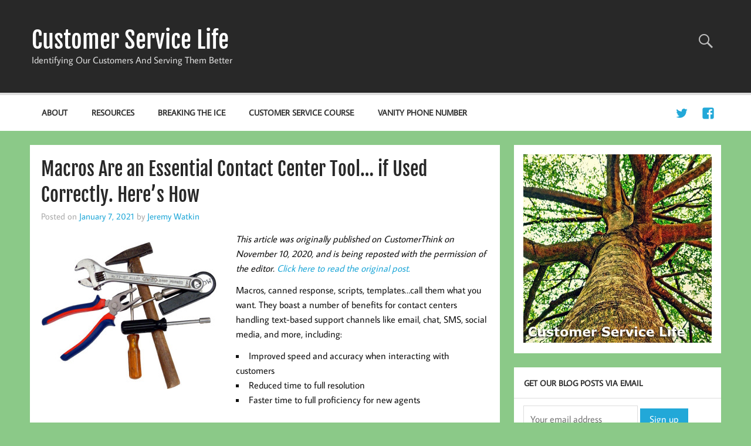

--- FILE ---
content_type: text/html; charset=UTF-8
request_url: https://customerservicelife.com/macros-are-an-essential-contact-center-tool-if-used-correctly-heres-how/
body_size: 19515
content:
<!DOCTYPE html><!-- HTML 5 -->
<html lang="en-US">

<head>
<meta charset="UTF-8" />
<meta name="viewport" content="width=device-width, initial-scale=1">
<link rel="profile" href="http://gmpg.org/xfn/11" />
<link rel="pingback" href="https://customerservicelife.com/xmlrpc.php" />

<meta name='robots' content='index, follow, max-image-preview:large, max-snippet:-1, max-video-preview:-1' />

	<!-- This site is optimized with the Yoast SEO plugin v26.5 - https://yoast.com/wordpress/plugins/seo/ -->
	<title>Macros Are an Essential Contact Center Tool… if Used Correctly. Here’s How - Customer Service Life</title>
	<link rel="canonical" href="https://customerservicelife.com/macros-are-an-essential-contact-center-tool-if-used-correctly-heres-how/" />
	<meta property="og:locale" content="en_US" />
	<meta property="og:type" content="article" />
	<meta property="og:title" content="Macros Are an Essential Contact Center Tool… if Used Correctly. Here’s How - Customer Service Life" />
	<meta property="og:description" content="This article was originally published on CustomerThink on November 10, 2020, and is being reposted with the permission of the editor. Click here to read [...]" />
	<meta property="og:url" content="https://customerservicelife.com/macros-are-an-essential-contact-center-tool-if-used-correctly-heres-how/" />
	<meta property="og:site_name" content="Customer Service Life" />
	<meta property="article:published_time" content="2021-01-08T05:06:29+00:00" />
	<meta property="og:image" content="https://customerservicelife.com/wp-content/uploads/2015/07/tools.jpg" />
	<meta property="og:image:width" content="580" />
	<meta property="og:image:height" content="487" />
	<meta property="og:image:type" content="image/jpeg" />
	<meta name="author" content="Jeremy Watkin" />
	<meta name="twitter:card" content="summary_large_image" />
	<meta name="twitter:creator" content="@jtwatkin" />
	<meta name="twitter:site" content="@jtwatkin" />
	<meta name="twitter:label1" content="Written by" />
	<meta name="twitter:data1" content="Jeremy Watkin" />
	<meta name="twitter:label2" content="Est. reading time" />
	<meta name="twitter:data2" content="7 minutes" />
	<script type="application/ld+json" class="yoast-schema-graph">{"@context":"https://schema.org","@graph":[{"@type":"Article","@id":"https://customerservicelife.com/macros-are-an-essential-contact-center-tool-if-used-correctly-heres-how/#article","isPartOf":{"@id":"https://customerservicelife.com/macros-are-an-essential-contact-center-tool-if-used-correctly-heres-how/"},"author":{"name":"Jeremy Watkin","@id":"https://customerservicelife.com/#/schema/person/e2a05c88cd731d8b3558547ac081f844"},"headline":"Macros Are an Essential Contact Center Tool… if Used Correctly. Here’s How","datePublished":"2021-01-08T05:06:29+00:00","mainEntityOfPage":{"@id":"https://customerservicelife.com/macros-are-an-essential-contact-center-tool-if-used-correctly-heres-how/"},"wordCount":1401,"commentCount":0,"publisher":{"@id":"https://customerservicelife.com/#/schema/person/e2a05c88cd731d8b3558547ac081f844"},"image":{"@id":"https://customerservicelife.com/macros-are-an-essential-contact-center-tool-if-used-correctly-heres-how/#primaryimage"},"thumbnailUrl":"https://customerservicelife.com/wp-content/uploads/2015/07/tools.jpg","articleSection":["Contact Center","Customer Service","Jeremy"],"inLanguage":"en-US","potentialAction":[{"@type":"CommentAction","name":"Comment","target":["https://customerservicelife.com/macros-are-an-essential-contact-center-tool-if-used-correctly-heres-how/#respond"]}]},{"@type":"WebPage","@id":"https://customerservicelife.com/macros-are-an-essential-contact-center-tool-if-used-correctly-heres-how/","url":"https://customerservicelife.com/macros-are-an-essential-contact-center-tool-if-used-correctly-heres-how/","name":"Macros Are an Essential Contact Center Tool… if Used Correctly. Here’s How - Customer Service Life","isPartOf":{"@id":"https://customerservicelife.com/#website"},"primaryImageOfPage":{"@id":"https://customerservicelife.com/macros-are-an-essential-contact-center-tool-if-used-correctly-heres-how/#primaryimage"},"image":{"@id":"https://customerservicelife.com/macros-are-an-essential-contact-center-tool-if-used-correctly-heres-how/#primaryimage"},"thumbnailUrl":"https://customerservicelife.com/wp-content/uploads/2015/07/tools.jpg","datePublished":"2021-01-08T05:06:29+00:00","breadcrumb":{"@id":"https://customerservicelife.com/macros-are-an-essential-contact-center-tool-if-used-correctly-heres-how/#breadcrumb"},"inLanguage":"en-US","potentialAction":[{"@type":"ReadAction","target":["https://customerservicelife.com/macros-are-an-essential-contact-center-tool-if-used-correctly-heres-how/"]}]},{"@type":"ImageObject","inLanguage":"en-US","@id":"https://customerservicelife.com/macros-are-an-essential-contact-center-tool-if-used-correctly-heres-how/#primaryimage","url":"https://customerservicelife.com/wp-content/uploads/2015/07/tools.jpg","contentUrl":"https://customerservicelife.com/wp-content/uploads/2015/07/tools.jpg","width":580,"height":487},{"@type":"BreadcrumbList","@id":"https://customerservicelife.com/macros-are-an-essential-contact-center-tool-if-used-correctly-heres-how/#breadcrumb","itemListElement":[{"@type":"ListItem","position":1,"name":"Home","item":"https://customerservicelife.com/"},{"@type":"ListItem","position":2,"name":"Macros Are an Essential Contact Center Tool… if Used Correctly. Here’s How"}]},{"@type":"WebSite","@id":"https://customerservicelife.com/#website","url":"https://customerservicelife.com/","name":"Customer Service Life","description":"Identifying Our Customers And Serving Them Better","publisher":{"@id":"https://customerservicelife.com/#/schema/person/e2a05c88cd731d8b3558547ac081f844"},"potentialAction":[{"@type":"SearchAction","target":{"@type":"EntryPoint","urlTemplate":"https://customerservicelife.com/?s={search_term_string}"},"query-input":{"@type":"PropertyValueSpecification","valueRequired":true,"valueName":"search_term_string"}}],"inLanguage":"en-US"},{"@type":["Person","Organization"],"@id":"https://customerservicelife.com/#/schema/person/e2a05c88cd731d8b3558547ac081f844","name":"Jeremy Watkin","image":{"@type":"ImageObject","inLanguage":"en-US","@id":"https://customerservicelife.com/#/schema/person/image/","url":"https://secure.gravatar.com/avatar/c8d796145f479c9acadabcdc17a805994394a195ee7d695d660c784b3d22a62e?s=96&d=mm&r=g","contentUrl":"https://secure.gravatar.com/avatar/c8d796145f479c9acadabcdc17a805994394a195ee7d695d660c784b3d22a62e?s=96&d=mm&r=g","caption":"Jeremy Watkin"},"logo":{"@id":"https://customerservicelife.com/#/schema/person/image/"},"description":"Jeremy Watkin is Director of Customer Experience and Support at NumberBarn. He has more than 19 years of experience as a customer service and contact center professional leading high-performing teams in the contact center. Jeremy has been recognized numerous times as a thought leader for his writing and speaking on a variety of topics including quality management, outsourcing, customer experience, contact center technology, product marketing, social media, and more. When not working you can typically find him spending quality time with his wife Alicia and their three boys, running with his dog, or dreaming of native trout rising for a size 16 elk hair caddis. Be sure to connect with him on Twitter and LinkedIn.","sameAs":["in/jtwatkin","https://x.com/jtwatkin"],"url":"https://customerservicelife.com/author/admin/"}]}</script>
	<!-- / Yoast SEO plugin. -->


<link rel='dns-prefetch' href='//static.addtoany.com' />
<link rel="alternate" type="application/rss+xml" title="Customer Service Life &raquo; Feed" href="https://customerservicelife.com/feed/" />
<link rel="alternate" type="application/rss+xml" title="Customer Service Life &raquo; Comments Feed" href="https://customerservicelife.com/comments/feed/" />
<link rel="alternate" type="application/rss+xml" title="Customer Service Life &raquo; Macros Are an Essential Contact Center Tool… if Used Correctly. Here’s How Comments Feed" href="https://customerservicelife.com/macros-are-an-essential-contact-center-tool-if-used-correctly-heres-how/feed/" />
<link rel="alternate" title="oEmbed (JSON)" type="application/json+oembed" href="https://customerservicelife.com/wp-json/oembed/1.0/embed?url=https%3A%2F%2Fcustomerservicelife.com%2Fmacros-are-an-essential-contact-center-tool-if-used-correctly-heres-how%2F" />
<link rel="alternate" title="oEmbed (XML)" type="text/xml+oembed" href="https://customerservicelife.com/wp-json/oembed/1.0/embed?url=https%3A%2F%2Fcustomerservicelife.com%2Fmacros-are-an-essential-contact-center-tool-if-used-correctly-heres-how%2F&#038;format=xml" />
<style id='wp-img-auto-sizes-contain-inline-css' type='text/css'>
img:is([sizes=auto i],[sizes^="auto," i]){contain-intrinsic-size:3000px 1500px}
/*# sourceURL=wp-img-auto-sizes-contain-inline-css */
</style>
<link rel='stylesheet' id='frontend.popup-css' href='https://customerservicelife.com/wp-content/plugins/popup-by-supsystic/modules/popup/css/frontend.popup.css?ver=1.10.35' type='text/css' media='all' />
<link rel='stylesheet' id='momentous-custom-fonts-css' href='https://customerservicelife.com/wp-content/themes/momentous-lite/css/custom-fonts.css?ver=20180413' type='text/css' media='all' />
<style id='wp-emoji-styles-inline-css' type='text/css'>

	img.wp-smiley, img.emoji {
		display: inline !important;
		border: none !important;
		box-shadow: none !important;
		height: 1em !important;
		width: 1em !important;
		margin: 0 0.07em !important;
		vertical-align: -0.1em !important;
		background: none !important;
		padding: 0 !important;
	}
/*# sourceURL=wp-emoji-styles-inline-css */
</style>
<style id='wp-block-library-inline-css' type='text/css'>
:root{--wp-block-synced-color:#7a00df;--wp-block-synced-color--rgb:122,0,223;--wp-bound-block-color:var(--wp-block-synced-color);--wp-editor-canvas-background:#ddd;--wp-admin-theme-color:#007cba;--wp-admin-theme-color--rgb:0,124,186;--wp-admin-theme-color-darker-10:#006ba1;--wp-admin-theme-color-darker-10--rgb:0,107,160.5;--wp-admin-theme-color-darker-20:#005a87;--wp-admin-theme-color-darker-20--rgb:0,90,135;--wp-admin-border-width-focus:2px}@media (min-resolution:192dpi){:root{--wp-admin-border-width-focus:1.5px}}.wp-element-button{cursor:pointer}:root .has-very-light-gray-background-color{background-color:#eee}:root .has-very-dark-gray-background-color{background-color:#313131}:root .has-very-light-gray-color{color:#eee}:root .has-very-dark-gray-color{color:#313131}:root .has-vivid-green-cyan-to-vivid-cyan-blue-gradient-background{background:linear-gradient(135deg,#00d084,#0693e3)}:root .has-purple-crush-gradient-background{background:linear-gradient(135deg,#34e2e4,#4721fb 50%,#ab1dfe)}:root .has-hazy-dawn-gradient-background{background:linear-gradient(135deg,#faaca8,#dad0ec)}:root .has-subdued-olive-gradient-background{background:linear-gradient(135deg,#fafae1,#67a671)}:root .has-atomic-cream-gradient-background{background:linear-gradient(135deg,#fdd79a,#004a59)}:root .has-nightshade-gradient-background{background:linear-gradient(135deg,#330968,#31cdcf)}:root .has-midnight-gradient-background{background:linear-gradient(135deg,#020381,#2874fc)}:root{--wp--preset--font-size--normal:16px;--wp--preset--font-size--huge:42px}.has-regular-font-size{font-size:1em}.has-larger-font-size{font-size:2.625em}.has-normal-font-size{font-size:var(--wp--preset--font-size--normal)}.has-huge-font-size{font-size:var(--wp--preset--font-size--huge)}.has-text-align-center{text-align:center}.has-text-align-left{text-align:left}.has-text-align-right{text-align:right}.has-fit-text{white-space:nowrap!important}#end-resizable-editor-section{display:none}.aligncenter{clear:both}.items-justified-left{justify-content:flex-start}.items-justified-center{justify-content:center}.items-justified-right{justify-content:flex-end}.items-justified-space-between{justify-content:space-between}.screen-reader-text{border:0;clip-path:inset(50%);height:1px;margin:-1px;overflow:hidden;padding:0;position:absolute;width:1px;word-wrap:normal!important}.screen-reader-text:focus{background-color:#ddd;clip-path:none;color:#444;display:block;font-size:1em;height:auto;left:5px;line-height:normal;padding:15px 23px 14px;text-decoration:none;top:5px;width:auto;z-index:100000}html :where(.has-border-color){border-style:solid}html :where([style*=border-top-color]){border-top-style:solid}html :where([style*=border-right-color]){border-right-style:solid}html :where([style*=border-bottom-color]){border-bottom-style:solid}html :where([style*=border-left-color]){border-left-style:solid}html :where([style*=border-width]){border-style:solid}html :where([style*=border-top-width]){border-top-style:solid}html :where([style*=border-right-width]){border-right-style:solid}html :where([style*=border-bottom-width]){border-bottom-style:solid}html :where([style*=border-left-width]){border-left-style:solid}html :where(img[class*=wp-image-]){height:auto;max-width:100%}:where(figure){margin:0 0 1em}html :where(.is-position-sticky){--wp-admin--admin-bar--position-offset:var(--wp-admin--admin-bar--height,0px)}@media screen and (max-width:600px){html :where(.is-position-sticky){--wp-admin--admin-bar--position-offset:0px}}

/*# sourceURL=wp-block-library-inline-css */
</style><style id='global-styles-inline-css' type='text/css'>
:root{--wp--preset--aspect-ratio--square: 1;--wp--preset--aspect-ratio--4-3: 4/3;--wp--preset--aspect-ratio--3-4: 3/4;--wp--preset--aspect-ratio--3-2: 3/2;--wp--preset--aspect-ratio--2-3: 2/3;--wp--preset--aspect-ratio--16-9: 16/9;--wp--preset--aspect-ratio--9-16: 9/16;--wp--preset--color--black: #353535;--wp--preset--color--cyan-bluish-gray: #abb8c3;--wp--preset--color--white: #ffffff;--wp--preset--color--pale-pink: #f78da7;--wp--preset--color--vivid-red: #cf2e2e;--wp--preset--color--luminous-vivid-orange: #ff6900;--wp--preset--color--luminous-vivid-amber: #fcb900;--wp--preset--color--light-green-cyan: #7bdcb5;--wp--preset--color--vivid-green-cyan: #00d084;--wp--preset--color--pale-cyan-blue: #8ed1fc;--wp--preset--color--vivid-cyan-blue: #0693e3;--wp--preset--color--vivid-purple: #9b51e0;--wp--preset--color--primary: #22a8d8;--wp--preset--color--light-gray: #f0f0f0;--wp--preset--color--dark-gray: #777777;--wp--preset--gradient--vivid-cyan-blue-to-vivid-purple: linear-gradient(135deg,rgb(6,147,227) 0%,rgb(155,81,224) 100%);--wp--preset--gradient--light-green-cyan-to-vivid-green-cyan: linear-gradient(135deg,rgb(122,220,180) 0%,rgb(0,208,130) 100%);--wp--preset--gradient--luminous-vivid-amber-to-luminous-vivid-orange: linear-gradient(135deg,rgb(252,185,0) 0%,rgb(255,105,0) 100%);--wp--preset--gradient--luminous-vivid-orange-to-vivid-red: linear-gradient(135deg,rgb(255,105,0) 0%,rgb(207,46,46) 100%);--wp--preset--gradient--very-light-gray-to-cyan-bluish-gray: linear-gradient(135deg,rgb(238,238,238) 0%,rgb(169,184,195) 100%);--wp--preset--gradient--cool-to-warm-spectrum: linear-gradient(135deg,rgb(74,234,220) 0%,rgb(151,120,209) 20%,rgb(207,42,186) 40%,rgb(238,44,130) 60%,rgb(251,105,98) 80%,rgb(254,248,76) 100%);--wp--preset--gradient--blush-light-purple: linear-gradient(135deg,rgb(255,206,236) 0%,rgb(152,150,240) 100%);--wp--preset--gradient--blush-bordeaux: linear-gradient(135deg,rgb(254,205,165) 0%,rgb(254,45,45) 50%,rgb(107,0,62) 100%);--wp--preset--gradient--luminous-dusk: linear-gradient(135deg,rgb(255,203,112) 0%,rgb(199,81,192) 50%,rgb(65,88,208) 100%);--wp--preset--gradient--pale-ocean: linear-gradient(135deg,rgb(255,245,203) 0%,rgb(182,227,212) 50%,rgb(51,167,181) 100%);--wp--preset--gradient--electric-grass: linear-gradient(135deg,rgb(202,248,128) 0%,rgb(113,206,126) 100%);--wp--preset--gradient--midnight: linear-gradient(135deg,rgb(2,3,129) 0%,rgb(40,116,252) 100%);--wp--preset--font-size--small: 13px;--wp--preset--font-size--medium: 20px;--wp--preset--font-size--large: 36px;--wp--preset--font-size--x-large: 42px;--wp--preset--spacing--20: 0.44rem;--wp--preset--spacing--30: 0.67rem;--wp--preset--spacing--40: 1rem;--wp--preset--spacing--50: 1.5rem;--wp--preset--spacing--60: 2.25rem;--wp--preset--spacing--70: 3.38rem;--wp--preset--spacing--80: 5.06rem;--wp--preset--shadow--natural: 6px 6px 9px rgba(0, 0, 0, 0.2);--wp--preset--shadow--deep: 12px 12px 50px rgba(0, 0, 0, 0.4);--wp--preset--shadow--sharp: 6px 6px 0px rgba(0, 0, 0, 0.2);--wp--preset--shadow--outlined: 6px 6px 0px -3px rgb(255, 255, 255), 6px 6px rgb(0, 0, 0);--wp--preset--shadow--crisp: 6px 6px 0px rgb(0, 0, 0);}:where(.is-layout-flex){gap: 0.5em;}:where(.is-layout-grid){gap: 0.5em;}body .is-layout-flex{display: flex;}.is-layout-flex{flex-wrap: wrap;align-items: center;}.is-layout-flex > :is(*, div){margin: 0;}body .is-layout-grid{display: grid;}.is-layout-grid > :is(*, div){margin: 0;}:where(.wp-block-columns.is-layout-flex){gap: 2em;}:where(.wp-block-columns.is-layout-grid){gap: 2em;}:where(.wp-block-post-template.is-layout-flex){gap: 1.25em;}:where(.wp-block-post-template.is-layout-grid){gap: 1.25em;}.has-black-color{color: var(--wp--preset--color--black) !important;}.has-cyan-bluish-gray-color{color: var(--wp--preset--color--cyan-bluish-gray) !important;}.has-white-color{color: var(--wp--preset--color--white) !important;}.has-pale-pink-color{color: var(--wp--preset--color--pale-pink) !important;}.has-vivid-red-color{color: var(--wp--preset--color--vivid-red) !important;}.has-luminous-vivid-orange-color{color: var(--wp--preset--color--luminous-vivid-orange) !important;}.has-luminous-vivid-amber-color{color: var(--wp--preset--color--luminous-vivid-amber) !important;}.has-light-green-cyan-color{color: var(--wp--preset--color--light-green-cyan) !important;}.has-vivid-green-cyan-color{color: var(--wp--preset--color--vivid-green-cyan) !important;}.has-pale-cyan-blue-color{color: var(--wp--preset--color--pale-cyan-blue) !important;}.has-vivid-cyan-blue-color{color: var(--wp--preset--color--vivid-cyan-blue) !important;}.has-vivid-purple-color{color: var(--wp--preset--color--vivid-purple) !important;}.has-black-background-color{background-color: var(--wp--preset--color--black) !important;}.has-cyan-bluish-gray-background-color{background-color: var(--wp--preset--color--cyan-bluish-gray) !important;}.has-white-background-color{background-color: var(--wp--preset--color--white) !important;}.has-pale-pink-background-color{background-color: var(--wp--preset--color--pale-pink) !important;}.has-vivid-red-background-color{background-color: var(--wp--preset--color--vivid-red) !important;}.has-luminous-vivid-orange-background-color{background-color: var(--wp--preset--color--luminous-vivid-orange) !important;}.has-luminous-vivid-amber-background-color{background-color: var(--wp--preset--color--luminous-vivid-amber) !important;}.has-light-green-cyan-background-color{background-color: var(--wp--preset--color--light-green-cyan) !important;}.has-vivid-green-cyan-background-color{background-color: var(--wp--preset--color--vivid-green-cyan) !important;}.has-pale-cyan-blue-background-color{background-color: var(--wp--preset--color--pale-cyan-blue) !important;}.has-vivid-cyan-blue-background-color{background-color: var(--wp--preset--color--vivid-cyan-blue) !important;}.has-vivid-purple-background-color{background-color: var(--wp--preset--color--vivid-purple) !important;}.has-black-border-color{border-color: var(--wp--preset--color--black) !important;}.has-cyan-bluish-gray-border-color{border-color: var(--wp--preset--color--cyan-bluish-gray) !important;}.has-white-border-color{border-color: var(--wp--preset--color--white) !important;}.has-pale-pink-border-color{border-color: var(--wp--preset--color--pale-pink) !important;}.has-vivid-red-border-color{border-color: var(--wp--preset--color--vivid-red) !important;}.has-luminous-vivid-orange-border-color{border-color: var(--wp--preset--color--luminous-vivid-orange) !important;}.has-luminous-vivid-amber-border-color{border-color: var(--wp--preset--color--luminous-vivid-amber) !important;}.has-light-green-cyan-border-color{border-color: var(--wp--preset--color--light-green-cyan) !important;}.has-vivid-green-cyan-border-color{border-color: var(--wp--preset--color--vivid-green-cyan) !important;}.has-pale-cyan-blue-border-color{border-color: var(--wp--preset--color--pale-cyan-blue) !important;}.has-vivid-cyan-blue-border-color{border-color: var(--wp--preset--color--vivid-cyan-blue) !important;}.has-vivid-purple-border-color{border-color: var(--wp--preset--color--vivid-purple) !important;}.has-vivid-cyan-blue-to-vivid-purple-gradient-background{background: var(--wp--preset--gradient--vivid-cyan-blue-to-vivid-purple) !important;}.has-light-green-cyan-to-vivid-green-cyan-gradient-background{background: var(--wp--preset--gradient--light-green-cyan-to-vivid-green-cyan) !important;}.has-luminous-vivid-amber-to-luminous-vivid-orange-gradient-background{background: var(--wp--preset--gradient--luminous-vivid-amber-to-luminous-vivid-orange) !important;}.has-luminous-vivid-orange-to-vivid-red-gradient-background{background: var(--wp--preset--gradient--luminous-vivid-orange-to-vivid-red) !important;}.has-very-light-gray-to-cyan-bluish-gray-gradient-background{background: var(--wp--preset--gradient--very-light-gray-to-cyan-bluish-gray) !important;}.has-cool-to-warm-spectrum-gradient-background{background: var(--wp--preset--gradient--cool-to-warm-spectrum) !important;}.has-blush-light-purple-gradient-background{background: var(--wp--preset--gradient--blush-light-purple) !important;}.has-blush-bordeaux-gradient-background{background: var(--wp--preset--gradient--blush-bordeaux) !important;}.has-luminous-dusk-gradient-background{background: var(--wp--preset--gradient--luminous-dusk) !important;}.has-pale-ocean-gradient-background{background: var(--wp--preset--gradient--pale-ocean) !important;}.has-electric-grass-gradient-background{background: var(--wp--preset--gradient--electric-grass) !important;}.has-midnight-gradient-background{background: var(--wp--preset--gradient--midnight) !important;}.has-small-font-size{font-size: var(--wp--preset--font-size--small) !important;}.has-medium-font-size{font-size: var(--wp--preset--font-size--medium) !important;}.has-large-font-size{font-size: var(--wp--preset--font-size--large) !important;}.has-x-large-font-size{font-size: var(--wp--preset--font-size--x-large) !important;}
/*# sourceURL=global-styles-inline-css */
</style>

<style id='classic-theme-styles-inline-css' type='text/css'>
/*! This file is auto-generated */
.wp-block-button__link{color:#fff;background-color:#32373c;border-radius:9999px;box-shadow:none;text-decoration:none;padding:calc(.667em + 2px) calc(1.333em + 2px);font-size:1.125em}.wp-block-file__button{background:#32373c;color:#fff;text-decoration:none}
/*# sourceURL=/wp-includes/css/classic-themes.min.css */
</style>
<link rel='stylesheet' id='mpp_gutenberg-css' href='https://customerservicelife.com/wp-content/plugins/metronet-profile-picture/dist/blocks.style.build.css?ver=2.6.3' type='text/css' media='all' />
<link rel='stylesheet' id='st-widget-css' href='https://customerservicelife.com/wp-content/plugins/share-this/css/style.css?ver=6.9' type='text/css' media='all' />
<link rel='stylesheet' id='momentous-lite-stylesheet-css' href='https://customerservicelife.com/wp-content/themes/momentous-lite/style.css?ver=1.4.5' type='text/css' media='all' />
<link rel='stylesheet' id='genericons-css' href='https://customerservicelife.com/wp-content/themes/momentous-lite/css/genericons/genericons.css?ver=3.4.1' type='text/css' media='all' />
<link rel='stylesheet' id='themezee-related-posts-css' href='https://customerservicelife.com/wp-content/themes/momentous-lite/css/themezee-related-posts.css?ver=20160421' type='text/css' media='all' />
<link rel='stylesheet' id='tablepress-default-css' href='https://customerservicelife.com/wp-content/plugins/tablepress/css/build/default.css?ver=3.2.5' type='text/css' media='all' />
<link rel='stylesheet' id='addtoany-css' href='https://customerservicelife.com/wp-content/plugins/add-to-any/addtoany.min.css?ver=1.16' type='text/css' media='all' />
<link rel='stylesheet' id='author-bio-box-styles-css' href='https://customerservicelife.com/wp-content/plugins/author-bio-box/assets/css/author-bio-box.css?ver=3.4.1' type='text/css' media='all' />
<script type="text/javascript" src="https://customerservicelife.com/wp-includes/js/jquery/jquery.min.js?ver=3.7.1" id="jquery-core-js"></script>
<script type="text/javascript" src="https://customerservicelife.com/wp-includes/js/jquery/jquery-migrate.min.js?ver=3.4.1" id="jquery-migrate-js"></script>
<script type="text/javascript" src="https://customerservicelife.com/wp-content/plugins/popup-by-supsystic/js/common.min.js?ver=1.10.35" id="commonPps-js"></script>
<script type="text/javascript" id="corePps-js-extra">
/* <![CDATA[ */
var PPS_DATA = {"siteUrl":"https://customerservicelife.com/","imgPath":"https://customerservicelife.com/wp-content/plugins/popup-by-supsystic/img/","cssPath":"https://customerservicelife.com/wp-content/plugins/popup-by-supsystic/css/","loader":"https://customerservicelife.com/wp-content/plugins/popup-by-supsystic/img/loading.gif","close":"https://customerservicelife.com/wp-content/plugins/popup-by-supsystic/img/cross.gif","ajaxurl":"https://customerservicelife.com/wp-admin/admin-ajax.php","options":{"add_love_link":"0","disable_autosave":"0"},"PPS_CODE":"pps","jsPath":"https://customerservicelife.com/wp-content/plugins/popup-by-supsystic/js/"};
//# sourceURL=corePps-js-extra
/* ]]> */
</script>
<script type="text/javascript" src="https://customerservicelife.com/wp-content/plugins/popup-by-supsystic/js/core.min.js?ver=1.10.35" id="corePps-js"></script>
<script type="text/javascript" id="frontend.popup-js-extra">
/* <![CDATA[ */
var ppsPopups = [{"id":"100","label":"MailingList","active":"1","original_id":"9","params":{"main":{"show_on":"page_load","show_on_page_load_enb_delay":"1","show_on_page_load_delay":"15","enb_page_load_global_delay":"1","show_on_click_on_el_delay":"0","show_on_scroll_window_delay":"0","show_on_scroll_window_perc_scroll":"0","show_on_link_follow_delay":"0","close_on":"overlay_click","show_pages":"all","show_time_from":"12:00am","show_time_to":"12:00am","show_date_from":"","show_date_to":"","show_to":"first_time_visit","show_to_first_time_visit_days":"30","show_to_until_make_action_days":"30","count_times_num":"1","count_times_mes":"day","hide_for_devices_show":"0","hide_for_post_types_show":"0","hide_for_ips_show":"0","hide_for_ips":"","hide_for_countries_show":"0","hide_for_languages_show":"0","hide_search_engines_show":"0","hide_preg_url_show":"0","hide_preg_url":"","hide_for_user_roles_show":"0"},"tpl":{"width":"400","width_measure":"px","bg_overlay_opacity":"0.5","bg_overlay_type":"color","bg_overlay_color":"#000","bg_overlay_img":"","bg_overlay_img_pos":"stretch","bg_type_0":"color","bg_img_0":"","bg_color_0":"#000000","bg_type_1":"color","bg_img_1":"","bg_color_1":"#8bc988","font_label":"default","label_font_color":"#ffffff","font_txt_0":"default","text_font_color_0":"#f9e6ce","font_footer":"default","footer_font_color":"#585858","responsive_mode":"def","reidrect_on_close":"","close_btn":"while_close","bullets":"circle_big_new","layered_pos":"","enb_label":"1","label":"SIGN UP\u003Cbr\u003E for our Newsletter!","foot_note":"We respect your privacy. Your information will not be shared with any third party and you can unsubscribe at any time ","enb_sm_facebook":"1","enb_sm_googleplus":"1","enb_sm_twitter":"1","sm_design":"boxy","anim_key":"none","anim_duration":1000,"enb_subscribe":"1","sub_dest":"mailchimp","sub_wp_create_user_role":"subscriber","sub_mailchimp_groups_full":"","sub_fields":{"name":{"name":"name","html":"text","label":"Name","value":"","custom":"0","mandatory":"0","set_preset":""},"email":{"name":"email","html":"text","label":"E-Mail","value":"","custom":"0","mandatory":"1","set_preset":"","enb":"1"}},"blacklist":"","blacklist_error":"Your email is in blacklist","sub_txt_confirm_sent":"A confirmation link was sent to your email address. Check your email!","sub_txt_success":"Thank you for subscribing!","sub_txt_invalid_email":"Empty or invalid email","sub_txt_exists_email":"Empty or invalid email","sub_redirect_url":"","sub_txt_confirm_mail_subject":"Confirm subscription on [sitename]","sub_txt_confirm_mail_from":"jeremywatkin@gmail.com","sub_txt_confirm_mail_message":"You subscribed on site \u003Ca href=\"[siteurl]\"\u003E[sitename]\u003C/a\u003E. Follow \u003Ca href=\"[confirm_link]\"\u003Ethis link\u003C/a\u003E to complete your subscription. If you did not subscribe here - just ignore this message.","sub_txt_subscriber_mail_subject":"[sitename] Your username and password","sub_txt_subscriber_mail_from":"jeremywatkin@gmail.com","sub_txt_subscriber_mail_message":"Username: [user_login]\u003Cbr /\u003EPassword: [password]\u003Cbr /\u003E[login_url]","sub_redirect_email_exists":"","sub_btn_label":"SIGN UP","sub_new_email":"jeremywatkin@gmail.com","sub_new_subject":"New Subscriber on Customer Service Life","sub_new_message":"You have new subscriber on your site \u003Ca href=\"[siteurl]\"\u003E[sitename]\u003C/a\u003E, here us subscriber information:\u003Cbr /\u003E[subscriber_data]","stat_ga_code":"","txt_0":"\u003Ch4\u003ESign Up For Our Newsletter\u003C/h4\u003E","reg_fields":{"name":{"label":"Name","html":"text","enb":1,"name":"name"},"email":{"label":"E-Mail","html":"text","enb":true,"mandatory":true,"name":"email"}}},"opts_attrs":{"bg_number":"2","txt_block_number":"1"}},"img_preview":"sing-up.jpg","show_on":"1","show_to":"2","show_pages":"1","type_id":"1","views":"387266","unique_views":"387176","actions":"9339","date_created":"2015-01-10 18:59:43","sort_order":"0","show_in_admin_area":"0","img_preview_url":"https://customerservicelife.com/wp-content/plugins/popup-by-supsystic/assets/popup/img/preview/sing-up.jpg","view_id":"100_39798","type":"common","rendered_html":"\u003Cspan style=\"display: none;\" id=\"ppsPopupStylesHidden_100_39798\"\u003E#ppsPopupShell_100_39798 {\n\twidth: 400px;\n  \tpadding: 15px;\n  \tfont-family: 'arial', arial;\n\tfont-size: 13px;\n\tline-height: 21px;\n\tfont-weight: normal;\n\tcolor: #f9e6ce;\n}\n#ppsPopupShell_100_39798 .ppsInnerTblContent {\n\tdisplay: table;\n  \twidth: 100%;\n}\n#ppsPopupShell_100_39798 .ppsPopupInner {  \twidth: 100%;\n  \tbox-shadow: rgba(192,192,192,1) 0 4px 20px, 6px -6px 0px rgba(0, 0, 0, 0.1) inset;\n  \tborder-radius: 4px;  \tdisplay: table-cell;\tbackground: -moz-radial-gradient(center, ellipse cover,#323232 0%, #000000 100%); /* ff3.6+ */\n\tbackground: -webkit-gradient(radial, center center, 0px, center center, 100%, color-stop(0%,#323232), color-stop(100%, #000000)); /* safari4+,chrome */\n\tbackground:-webkit-radial-gradient(center, ellipse cover,#323232 0%, #000000 100%); /* safari5.1+,chrome10+ */\n\tbackground: -o-radial-gradient(center, ellipse cover,#323232 0%, #000000 100%); /* opera 11.10+ */\n\tbackground: -ms-radial-gradient(center, ellipse cover,#323232 0%, #000000 100%); /* ie10+ */\n\tbackground:radial-gradient(ellipse at center,#323232 0%, #000000 100%); /* w3c */\n\tfilter: progid:DXImageTransform.Microsoft.gradient( startColorstr='#323232', endColorstr='#000000',GradientType=1 ); /* ie6-9 */  \t\n}\n#ppsPopupShell_100_39798 .ppsPopupLabel {\n\tcolor: #FFF;\n\tfont-family: 'Amatic SC', arial;\n\tfont-size: 45px;\n\tletter-spacing: -1px;\n\tline-height: 40px;\n\tletter-spacing: -1px;\n\tfont-weight: bold;\n\tmargin-top: 15px;\n\tmargin-bottom: 16px;\n\tpadding-left: 20px;\n\t-moz-text-shadow: 0px 0px 1px #000;\n\t-webkit-text-shadow: 0px 0px 1px #000;\n}\n\n#ppsPopupShell_100_39798 .ppsSubscribeShell form {\n\tpadding: 10% 10% 5% 5%;\n\ttext-align:right;\n\tmargin-bottom: 20px;\n}\n#ppsPopupShell_100_39798 .ppsSubscribeShell input,\n#ppsPopupShell_100_39798 .ppsSubscribeShell .ppsSubSelect,\n#ppsPopupShell_100_39798 .ppsSubscribeShell textarea {\n\t/*width: 100%;*/\n  \tmargin-bottom: 10px;\n  \theight: 40px;\n  \tborder: 0px solid #d1b36d;\n\tborder-radius: 4px !important;\n}\n#ppsPopupShell_100_39798 .ppsSubscribeShell input[type=text],#ppsPopupShell_100_39798 .ppsSubscribeShell input[type=email],#ppsPopupShell_100_39798 .ppsSubscribeShell input[type=password],#ppsPopupShell_100_39798 .ppsSubscribeShell input[type=email],\n#ppsPopupShell_100_39798 .ppsSubscribeShell .ppsSubSelect,\n#ppsPopupShell_100_39798 .ppsSubscribeShell textarea {\n\tbox-shadow: 2px 2px 2px #dcdcdc inset;\n  \tpadding-left: 20px;\n  \tfont-size: 17px;\n\twidth:100%;\n  \tbackground-color: #fff;\n}\n#ppsPopupShell_100_39798 .ppsSubscribeShell .ppsSubSelect {\n\tdisplay: table;\n  \ttext-align: left;\n}\n#ppsPopupShell_100_39798 .ppsSubscribeShell .ppsSubSelectLabel,\n#ppsPopupShell_100_39798 .ppsSubscribeShell select {\n\tdisplay: table-cell;\n  \tcolor: #000;\n}\n#ppsPopupShell_100_39798 .ppsSubscribeShell .ppsSubSelectLabel {\n\topacity: 0.5;\n}\n#ppsPopupShell_100_39798 .ppsSubscribeShell select {\n\twidth: 100%;\n  \tbackground-color: transparent;\n  \theight: 40px;\n  \tborder: none;\n  \tmargin-left: -4px;\n  \tfont-size: 17px;\n}\n#ppsPopupShell_100_39798 .ppsSubscribeShell textarea {\n\tfont-family: inherit;\n  \theight: auto;\n    padding-top: 5px;\n}\n#ppsPopupShell_100_39798 .ppsSubscribeShell input[type=text][name=\"email\"] {\n\tbackground-image: url(\"https://customerservicelife.com/wp-content/plugins/popup-by-supsystic/assets/popup/img/assets/email-icon.png\");\n  \tbackground-repeat: no-repeat;\n\twidth:100%;\n\tbackground-attachment: scroll;\n\tbackground-position: 0px center;\n}\n#ppsPopupShell_100_39798 .ppsSubscribeShell input[type=submit] {\n\tborder-color: #000;\n\twidth: 60%;  \tbackground: #8bc988 100%;\n   \tbox-shadow: -4px -4px 0px rgba(0, 0, 0, 0.1) inset;\n  \tbackground-image: none;  \n  \tcolor: #fff;\n    font-size: 20px;\n    text-shadow: 1px 1px 1px #000;\n  \tcursor: pointer;\n  \tpadding: 0 6px;\n}\n#ppsPopupShell_100_39798 .ppsSubscribeShell input[type=submit]:hover {\n   box-shadow: 4px 4px 0px rgba(0, 0, 0, 0.1) inset;\n}\n#ppsPopupShell_100_39798 .ppsPopupTxt_0 {\n\tfloat: left;\n  \twidth: 80%;\n\tmargin-left: 10%;\n\ttext-align: justify;\n}\n#ppsPopupShell_100_39798 .ppsPopupClose {\n\tbackground-repeat: no-repeat;\n  \tcursor: pointer;\n\ttop: 15px;\n  \ttop:15px;\n  \tright:10px;\n}\n#ppsPopupShell_100_39798 .ppsPopupClose.ppsPopupClose_lists_black {\n \ttop: 0 !important;\n  \tright: 0 !important;\n}\n#ppsPopupShell_100_39798 .ppsPopupClose:hover {\n\topacity: 0.8;\n}\n#ppsPopupShell_100_39798 .ppsFootNote{\n\tcolor: #585858;\n    font-family: \"Helvetica Neue\",Helvetica,Arial,sans-serif;\n    font-size: x-small;\n    font-style: italic;\n    line-height: 14px;\n  \tmargin: 5px 30px;\n}\n#ppsPopupShell_100_39798 .ppsSm{\n\tmargin-top:20px;\n}\n#ppsPopupShell_100_39798 input[name=\"name\"] {\n    background-image: url(\"https://customerservicelife.com/wp-content/plugins/popup-by-supsystic/assets/popup/img/assets/user-icon.png\");\n    background-repeat: no-repeat;\n    background-attachment: scroll;\n    background-position: 0px center;\n}#ppsPopupShell_100_39798 .ppsPopupClose { position:absolute;background-image:url(\"https://customerservicelife.com/wp-content/plugins/popup-by-supsystic/modules/popup/img/assets/close_btns/while_close.png\");background-repeat:no-repeat;top:15px;right:15px;width:20px;height:19px; }#ppsPopupShell_100_39798 ul li { background-image:url(\"https://customerservicelife.com/wp-content/plugins/popup-by-supsystic/modules/popup/img/assets/bullets/circle_big_new.png\");;list-style:none !important;background-repeat:no-repeat !important;padding-left:40px !important;line-height:30px !important;background-position:left center !important;margin-bottom:5px !important; }\u003C/span\u003E\u003Clink rel=\"stylesheet\" type=\"text/css\" href=\"//fonts.googleapis.com/css?family=Amatic+SC\" /\u003E\n\u003Cdiv id=\"ppsPopupShell_100_39798\" class=\"ppsPopupShell ppsPopupListsShell\"\u003E\n\t\u003Ca href=\"#\" class=\"ppsPopupClose ppsPopupClose_while_close\"\u003E\u003C/a\u003E\n\t\u003Cdiv class=\"ppsInnerTblContent\"\u003E\n\t\t\u003Cdiv class=\"ppsPopupListsInner ppsPopupInner\"\u003E\t\t\t\t\u003Cdiv class=\"ppsPopupLabel ppsPopupListsLabel\"\u003ESIGN UP\u003Cbr\u003E for our Newsletter!\u003C/div\u003E\t\t\t\u003Cdiv style=\"clear: both;\"\u003E\u003C/div\u003E\t\t\t\t\u003Cdiv class=\"ppsSubscribeShell\"\u003E\n\t\t\t\t\t\u003Cform class=\"ppsSubscribeForm ppsSubscribeForm_mailchimp\" action=\"https://customerservicelife.com/\" method=\"post\"\u003E\n\t\t\t\t\t\u003Cinput type=\"email\" name=\"email\" value=\"\"  required  placeholder=\"E-Mail\" /\u003E\n\t\t\t\t\t\u003Cinput type=\"submit\" name=\"submit\" value=\"SIGN UP\" /\u003E\n\t\t\t\t\t\u003Cinput type=\"hidden\" name=\"mod\" value=\"subscribe\"  /\u003E\u003Cinput type=\"hidden\" name=\"action\" value=\"subscribe\"  /\u003E\u003Cinput type=\"hidden\" name=\"id\" value=\"100\"  /\u003E\u003Cinput type=\"hidden\" name=\"_wpnonce\" value=\"2b6d724c28\"  /\u003E\u003Cdiv class=\"ppsSubMsg\"\u003E\u003C/div\u003E\u003C/form\u003E\n\t\t\t\t\t\u003Cdiv style=\"clear: both;\"\u003E\u003C/div\u003E\n\t\t\t\t\u003C/div\u003E\t\t\t\u003Cdiv style=\"clear: both;\"\u003E\u003C/div\u003E\n\t\t\t\u003Cdiv class=\"ppsRightCol\"\u003E\t\t\t\u003C/div\u003E\n\t\t\u003C/div\u003E\n\t\u003C/div\u003E\n\u003C/div\u003E","connect_hash":"90597b8710cd74381a009969ed5c3602"}];
//# sourceURL=frontend.popup-js-extra
/* ]]> */
</script>
<script type="text/javascript" src="https://customerservicelife.com/wp-content/plugins/popup-by-supsystic/modules/popup/js/frontend.popup.js?ver=1.10.35" id="frontend.popup-js"></script>
<script type="text/javascript" id="addtoany-core-js-before">
/* <![CDATA[ */
window.a2a_config=window.a2a_config||{};a2a_config.callbacks=[];a2a_config.overlays=[];a2a_config.templates={};

//# sourceURL=addtoany-core-js-before
/* ]]> */
</script>
<script type="text/javascript" defer src="https://static.addtoany.com/menu/page.js" id="addtoany-core-js"></script>
<script type="text/javascript" defer src="https://customerservicelife.com/wp-content/plugins/add-to-any/addtoany.min.js?ver=1.1" id="addtoany-jquery-js"></script>
<script type="text/javascript" src="https://customerservicelife.com/wp-content/themes/momentous-lite/js/navigation.js?ver=20160719" id="momentous-lite-jquery-navigation-js"></script>
<script type="text/javascript" src="https://customerservicelife.com/wp-includes/js/imagesloaded.min.js?ver=5.0.0" id="imagesloaded-js"></script>
<script type="text/javascript" src="https://customerservicelife.com/wp-includes/js/masonry.min.js?ver=4.2.2" id="masonry-js"></script>
<script type="text/javascript" src="https://customerservicelife.com/wp-content/themes/momentous-lite/js/masonry-init.js?ver=20160719" id="momentous-lite-masonry-js"></script>
<link rel="https://api.w.org/" href="https://customerservicelife.com/wp-json/" /><link rel="alternate" title="JSON" type="application/json" href="https://customerservicelife.com/wp-json/wp/v2/posts/8142" /><link rel="EditURI" type="application/rsd+xml" title="RSD" href="https://customerservicelife.com/xmlrpc.php?rsd" />
<meta name="generator" content="WordPress 6.9" />
<link rel='shortlink' href='https://customerservicelife.com/?p=8142' />
<script charset="utf-8" type="text/javascript">var switchTo5x=true;</script>
<script charset="utf-8" type="text/javascript" src="http://w.sharethis.com/button/buttons.js"></script>
<script charset="utf-8" type="text/javascript">stLight.options({"publisher":"265da157-4578-47d5-a8c0-e36d8e7d3933"});var st_type="wordpress4.4.2";</script>
<style type="text/css">.recentcomments a{display:inline !important;padding:0 !important;margin:0 !important;}</style><style type="text/css" id="custom-background-css">
body.custom-background { background-color: #8bc988; }
</style>
	<link rel="icon" href="https://customerservicelife.com/wp-content/uploads/2016/02/cropped-tree2-32x32.jpeg" sizes="32x32" />
<link rel="icon" href="https://customerservicelife.com/wp-content/uploads/2016/02/cropped-tree2-192x192.jpeg" sizes="192x192" />
<link rel="apple-touch-icon" href="https://customerservicelife.com/wp-content/uploads/2016/02/cropped-tree2-180x180.jpeg" />
<meta name="msapplication-TileImage" content="https://customerservicelife.com/wp-content/uploads/2016/02/cropped-tree2-270x270.jpeg" />
</head>

<body class="wp-singular post-template-default single single-post postid-8142 single-format-standard custom-background wp-theme-momentous-lite">

<a class="skip-link screen-reader-text" href="#content">Skip to content</a>


<div id="wrapper" class="hfeed">

	<div id="header-wrap">

		
			<div id="header-search-wrap">

				<div id="header-search" class="container clearfix">
					
	<form role="search" method="get" class="search-form" action="https://customerservicelife.com/">
		<label>
			<span class="screen-reader-text">Search for:</span>
			<input type="search" class="search-field" placeholder="To search, type and hit enter &hellip;" value="" name="s">
		</label>
		<button type="submit" class="search-submit">
			<span class="genericon-search"></span>
		</button>
	</form>

				</div>

			</div>

		
		<header id="header" class="container clearfix" role="banner">

			<div id="logo">

								
		<p class="site-title"><a href="https://customerservicelife.com/" rel="home">Customer Service Life</a></p>

					
			<p class="site-description">Identifying Our Customers And Serving Them Better</p>

		
			</div>

			<div id="header-content" class="clearfix">

									<div class="header-search-icon">
						<span class="genericon-search"></span>
					</div>
				
				
			</div>

		</header>

		<div id="navigation-wrap">

			<div id="navigation" class="container clearfix">

				
						<div id="navi-social-icons" class="social-icons-wrap clearfix">
							<ul id="social-icons-menu" class="menu"><li id="menu-item-5400" class="menu-item menu-item-type-custom menu-item-object-custom menu-item-5400"><a href="http://twitter.com/commbetterblog"><span class="screen-reader-text">Twitter</span></a></li>
<li id="menu-item-5401" class="menu-item menu-item-type-custom menu-item-object-custom menu-item-5401"><a href="https://www.facebook.com/CustomerServiceLife/"><span class="screen-reader-text">Facebook</span></a></li>
</ul>						</div>

				

				<nav id="mainnav" class="clearfix" role="navigation">
					<ul id="mainnav-menu" class="main-navigation-menu"><li id="menu-item-6015" class="menu-item menu-item-type-post_type menu-item-object-page menu-item-6015"><a href="https://customerservicelife.com/about/">About</a></li>
<li id="menu-item-6010" class="menu-item menu-item-type-post_type menu-item-object-page menu-item-has-children menu-item-6010"><a href="https://customerservicelife.com/resources/">Resources</a>
<ul class="sub-menu">
	<li id="menu-item-6011" class="menu-item menu-item-type-post_type menu-item-object-page menu-item-6011"><a href="https://customerservicelife.com/resources/media/">Media</a></li>
	<li id="menu-item-6012" class="menu-item menu-item-type-post_type menu-item-object-page menu-item-6012"><a href="https://customerservicelife.com/resources/recommended-reading/">Recommended Reading- Books</a></li>
	<li id="menu-item-6013" class="menu-item menu-item-type-post_type menu-item-object-page menu-item-6013"><a href="https://customerservicelife.com/resources/awards-and-recognition/">Awards and Recognition</a></li>
	<li id="menu-item-6014" class="menu-item menu-item-type-post_type menu-item-object-page menu-item-6014"><a href="https://customerservicelife.com/resources/quotes/">Quotes</a></li>
</ul>
</li>
<li id="menu-item-6016" class="menu-item menu-item-type-taxonomy menu-item-object-category menu-item-6016"><a href="https://customerservicelife.com/category/breaking-the-ice/">Breaking the Ice</a></li>
<li id="menu-item-8635" class="menu-item menu-item-type-post_type menu-item-object-page menu-item-8635"><a href="https://customerservicelife.com/customer-service-course/">Customer Service Course</a></li>
<li id="menu-item-8783" class="menu-item menu-item-type-post_type menu-item-object-page menu-item-8783"><a href="https://customerservicelife.com/vanity-phone-number/">Vanity Phone Number</a></li>
</ul>				</nav>

			</div>

		</div>

	</div>

	
	<div id="wrap" class="container clearfix">
		
		<section id="content" class="primary" role="main">
		
					
		
	<article id="post-8142" class="post-8142 post type-post status-publish format-standard has-post-thumbnail hentry category-contact-center category-customer-service category-jeremy">
	
				
		<h1 class="entry-title post-title">Macros Are an Essential Contact Center Tool… if Used Correctly. Here’s How</h1>		
		<div class="entry-meta postmeta"><span class="meta-date">Posted on <a href="https://customerservicelife.com/macros-are-an-essential-contact-center-tool-if-used-correctly-heres-how/" title="9:06 pm" rel="bookmark"><time class="entry-date published updated" datetime="2021-01-07T21:06:29-08:00">January 7, 2021</time></a></span><span class="meta-author"> by <span class="author vcard"><a class="url fn n" href="https://customerservicelife.com/author/admin/" title="View all posts by Jeremy Watkin" rel="author">Jeremy Watkin</a></span></span></div>

		<div class="entry clearfix">
			<p><em><img fetchpriority="high" decoding="async" class="alignleft size-medium wp-image-5006" src="https://customerservicelife.com/wp-content/uploads/2015/07/tools-300x252.jpg" alt="" width="300" height="252" srcset="https://customerservicelife.com/wp-content/uploads/2015/07/tools-300x252.jpg 300w, https://customerservicelife.com/wp-content/uploads/2015/07/tools.jpg 580w" sizes="(max-width: 300px) 100vw, 300px" />This article was originally published on CustomerThink on November 10, 2020, and is being reposted with the permission of the editor. <a href="https://customerthink.com/macros-are-an-essential-contact-center-tool-if-used-correctly-heres-how/" target="_blank" rel="noopener">Click here to read the original post.</a></em></p>
<p>Macros, canned response, scripts, templates…call them what you want. They boast a number of benefits for contact centers handling text-based support channels like email, chat, SMS, social media, and more, including:</p>
<ul>
<li>Improved speed and accuracy when interacting with customers</li>
<li>Reduced time to full resolution</li>
<li>Faster time to full proficiency for new agents</li>
</ul>
<p>But so often we hear the horror stories where an agent accidentally wrote “Dear [Insert Name]” to a customer, failing to insert the customer’s name. In other cases, a macro is used to answer the customer’s question, but only addresses one of the many questions the customer asked. Finally, customers are put on edge when they suspect that they are talking to a robot, not a human being. Yes, macros often receive a bad rap. What’s at the root of this?</p>
<p>The problem is that macros are a tool and so many contact center leaders are trying to hammer a nail into a piece of wood using a screwdriver. In this article, I’ll present the three major problems with macros and give you recommendations that will help your contact center get the most out of this essential tool and realize the benefits listed above.</p>
<h2>Problem #1 – Rogue macros</h2>
<p>In contact centers handling text-based customer interactions, it’s not a question of whether or not agents use macros. The fact of the matter is that all savvy contact center agents use them. The real question for leaders is whether or not the macros are provided in a centralized location or agents are required to “go rogue,” keeping their own personal document full of responses.</p>
<p>Put yourself in the shoes of a contact center agent who’s required to keep their average handle time around six minutes but is also required to type out the same 10-step process thirty times per day. Can you blame them for saving that response so it’s an easy cut and paste? In fact, they should be praised for their ingenuity. As a young contact center agent myself, I had my own such document and have seen these many times over in contact centers.</p>
<p>Here’s the problem with these rogue documents. Leaders have no control over the quality of the information — and I think you’ll find that quality ranges from exemplary to cringeworthy.</p>
<p><strong>Recommendation – Centralize your macros.</strong><br />
Most popular, cloud-based ticketing systems offer macro functionality. But this can also be as simple as one shared document that the entire team works from. An internal knowledge base will also do just fine.</p>
<p>In addition to selecting a central location, you need to round up all of those rogue documents. And when you do so, use that as input from your agents to understand the most important macros and build out your repository.</p>
<h2>Problem #2 – Stale, outdated macros</h2>
<p>We recently introduced a new quality assurance process with our customer support team, and as such, I’ve been reading through emails to customers and then coaching agents on ways they can improve. More than once I’ve read through an email and felt it left a lot to be desired, only to realize that almost the entire message was a macro. In the context of a customer interaction, it’s helpful to see where a macro-driven response aids in resolving the customer’s issue or detracts from it.</p>
<p>A quick scan through our macros shows that we have somewhere around 75 to 100, written over the course of a few years, and by several different authors. While it’s great to have a robust bank of responses for agents to use, this creates several challenges — the greatest of which is the challenge of keeping the information up to date.</p>
<p>Consider that some macros may be sent dozens of times per day and we can ill afford information to be incorrect. Also consider that the more macros that exist, the more time and effort required of agents to sift through and find the right ones.</p>
<p><strong>Recommendation – Review all macros quarterly.</strong><br />
We are currently in the process of reviewing all of our macros to ensure that they are up to date. Here are some of the things we’re checking during our review:</p>
<ul>
<li>Check to make sure any links still work and look for opportunities to add helpful knowledge base articles so customers know how to self-solve their issues in the future.</li>
<li>In some cases, macros say the same thing that a knowledge base article says. There’s no need for this redundancy.</li>
<li>Check for proper grammar and spelling and consistent formatting.</li>
<li>Ensure that all information is still correct and accurate.</li>
<li>Trim them down so they communicate the message as clearly and concisely as possible.</li>
<li>Have the courage to delete some that simply don’t get used. This will make it easier for agents to find the right macros.</li>
</ul>
<p>I encourage you to regularly sweep through your macros. Also, be sure to empower your team to speak up if they spot any of these issues. While rewriting an inaccurate sentence might seem trivial, consider that your team might be rewriting the same sentence several times a day and you have the opportunity to save them some time.</p>
<h2>Problem #3 – Macros that sound like macros</h2>
<p>I regularly read through post-interaction survey comments from customers, and one of my least favorite and most preventable comments I see is, “The agent didn’t actually read my question and instead sent me this canned response.” The truth stings, doesn’t it? A response that isn’t perfectly tailored to the customer’s situation can in fact be incredibly offputting. Again, agents need to know how to properly use their tools.</p>
<p>But there’s another problem that exists in contact centers. I once conducted training for a team looking to improve their customer satisfaction scores. As I observed their work, I saw that agents were quickly finding the best macro for the situation, sending a response, and moving on to the next email. When I began to show them how to write better, more personable emails to customers, one agent quickly stopped me and said, “Oh, we know how to write that way. But management told us to send emails as quickly as possible to clear out the queue.”</p>
<p><strong>Recommendation – Train AND allow agents to properly use macros.</strong><br />
First, agents need to be trained in the use of macros. They need to understand that their response to the customer should be perfectly personalized to connect with the customer and then address their issue. At the start of every email response, I always recommend agents include the following four elements:</p>
<ol>
<li>A personalized greeting to the customer including their name.</li>
<li>A restatement and acknowledgment of the issue or issue(s) presented by the customer.</li>
<li>A statement of empathy or excitement depending on the mood and tone of the customer.</li>
<li>A declaration of willingness to help and ownership of the customer’s situation.</li>
</ol>
<p>In reality, this comprises two or three sentences and should be written in the agent’s unique voice and style. This is how agents make a connection with the customer, laying the foundation for the rest of the interaction.</p>
<p>Then, the next step is to solve the customer’s problem and this is where the macro comes in. The macro conveys consistent, thorough information with helpful steps to troubleshoot and resolve the issue. And customers appreciate this as long as it perfectly addresses their issues.</p>
<p>As I said earlier, training is one thing. The other is that management needs to recognize that tailoring a response to a customer using macros takes a bit more time than quickly slapping a canned response on the situation and moving on to the next. On occasions of major backlogs, it can be tempting to emphasize speed over accuracy, but one must decide if the decrease in customer satisfaction and first contact resolution is really worth it.</p>
<p>In conclusion, I absolutely recommend using macros in your contact center, that is if you centralize them, keep them up to date, and train and allow your agents to properly use them. Do these things well and you will harness a perfect blend of both speed and accuracy in your contact center.</p>
<p class="no-break"><span class='st_facebook_vcount' st_title='Macros Are an Essential Contact Center Tool… if Used Correctly. Here’s How' st_url='https://customerservicelife.com/macros-are-an-essential-contact-center-tool-if-used-correctly-heres-how/'></span><span st_via='commbetterblog' st_username='commbetterblog' class='st_twitter_vcount' st_title='Macros Are an Essential Contact Center Tool… if Used Correctly. Here’s How' st_url='https://customerservicelife.com/macros-are-an-essential-contact-center-tool-if-used-correctly-heres-how/'></span><span class='st_linkedin_vcount' st_title='Macros Are an Essential Contact Center Tool… if Used Correctly. Here’s How' st_url='https://customerservicelife.com/macros-are-an-essential-contact-center-tool-if-used-correctly-heres-how/'></span><span class='st_email_vcount' st_title='Macros Are an Essential Contact Center Tool… if Used Correctly. Here’s How' st_url='https://customerservicelife.com/macros-are-an-essential-contact-center-tool-if-used-correctly-heres-how/'></span><span class='st_sharethis_vcount' st_title='Macros Are an Essential Contact Center Tool… if Used Correctly. Here’s How' st_url='https://customerservicelife.com/macros-are-an-essential-contact-center-tool-if-used-correctly-heres-how/'></span><span class='st_fblike_vcount' st_title='Macros Are an Essential Contact Center Tool… if Used Correctly. Here’s How' st_url='https://customerservicelife.com/macros-are-an-essential-contact-center-tool-if-used-correctly-heres-how/'></span><span class='st_plusone_vcount' st_title='Macros Are an Essential Contact Center Tool… if Used Correctly. Here’s How' st_url='https://customerservicelife.com/macros-are-an-essential-contact-center-tool-if-used-correctly-heres-how/'></span><span class='st_pinterest_vcount' st_title='Macros Are an Essential Contact Center Tool… if Used Correctly. Here’s How' st_url='https://customerservicelife.com/macros-are-an-essential-contact-center-tool-if-used-correctly-heres-how/'></span></p><div class="addtoany_share_save_container addtoany_content addtoany_content_bottom"><div class="addtoany_header">Share this post:</div><div class="a2a_kit a2a_kit_size_32 addtoany_list" data-a2a-url="https://customerservicelife.com/macros-are-an-essential-contact-center-tool-if-used-correctly-heres-how/" data-a2a-title="Macros Are an Essential Contact Center Tool… if Used Correctly. Here’s How"><a class="a2a_button_facebook" href="https://www.addtoany.com/add_to/facebook?linkurl=https%3A%2F%2Fcustomerservicelife.com%2Fmacros-are-an-essential-contact-center-tool-if-used-correctly-heres-how%2F&amp;linkname=Macros%20Are%20an%20Essential%20Contact%20Center%20Tool%E2%80%A6%20if%20Used%20Correctly.%20Here%E2%80%99s%20How" title="Facebook" rel="nofollow noopener" target="_blank"></a><a class="a2a_button_twitter" href="https://www.addtoany.com/add_to/twitter?linkurl=https%3A%2F%2Fcustomerservicelife.com%2Fmacros-are-an-essential-contact-center-tool-if-used-correctly-heres-how%2F&amp;linkname=Macros%20Are%20an%20Essential%20Contact%20Center%20Tool%E2%80%A6%20if%20Used%20Correctly.%20Here%E2%80%99s%20How" title="Twitter" rel="nofollow noopener" target="_blank"></a><a class="a2a_button_linkedin" href="https://www.addtoany.com/add_to/linkedin?linkurl=https%3A%2F%2Fcustomerservicelife.com%2Fmacros-are-an-essential-contact-center-tool-if-used-correctly-heres-how%2F&amp;linkname=Macros%20Are%20an%20Essential%20Contact%20Center%20Tool%E2%80%A6%20if%20Used%20Correctly.%20Here%E2%80%99s%20How" title="LinkedIn" rel="nofollow noopener" target="_blank"></a><a class="a2a_button_email" href="https://www.addtoany.com/add_to/email?linkurl=https%3A%2F%2Fcustomerservicelife.com%2Fmacros-are-an-essential-contact-center-tool-if-used-correctly-heres-how%2F&amp;linkname=Macros%20Are%20an%20Essential%20Contact%20Center%20Tool%E2%80%A6%20if%20Used%20Correctly.%20Here%E2%80%99s%20How" title="Email" rel="nofollow noopener" target="_blank"></a></div></div>			<!-- <rdf:RDF xmlns:rdf="http://www.w3.org/1999/02/22-rdf-syntax-ns#"
			xmlns:dc="http://purl.org/dc/elements/1.1/"
			xmlns:trackback="http://madskills.com/public/xml/rss/module/trackback/">
		<rdf:Description rdf:about="https://customerservicelife.com/macros-are-an-essential-contact-center-tool-if-used-correctly-heres-how/"
    dc:identifier="https://customerservicelife.com/macros-are-an-essential-contact-center-tool-if-used-correctly-heres-how/"
    dc:title="Macros Are an Essential Contact Center Tool… if Used Correctly. Here’s How"
    trackback:ping="https://customerservicelife.com/macros-are-an-essential-contact-center-tool-if-used-correctly-heres-how/trackback/" />
</rdf:RDF> -->
			<div class="page-links"></div>			
		</div>
			
		<div class="postinfo clearfix">
			<div class="meta-comments">
				<a href="https://customerservicelife.com/macros-are-an-essential-contact-center-tool-if-used-correctly-heres-how/#respond">0</a>			</div>

		
			<span class="meta-category">
				<a href="https://customerservicelife.com/category/contact-center/" rel="category tag">Contact Center</a>, <a href="https://customerservicelife.com/category/customer-service/" rel="category tag">Customer Service</a>, <a href="https://customerservicelife.com/category/jeremy/" rel="category tag">Jeremy</a>			</span>

		</div>

	</article>
			
					
				
		


	<div id="comments">
	
		
						<div id="respond" class="comment-respond">
		<h3 id="reply-title" class="comment-reply-title"><span>Leave a Reply</span> <small><a rel="nofollow" id="cancel-comment-reply-link" href="/macros-are-an-essential-contact-center-tool-if-used-correctly-heres-how/#respond" style="display:none;">Cancel reply</a></small></h3><form action="https://customerservicelife.com/wp-comments-post.php" method="post" id="commentform" class="comment-form"><p class="comment-notes"><span id="email-notes">Your email address will not be published.</span> <span class="required-field-message">Required fields are marked <span class="required">*</span></span></p><p class="comment-form-comment"><label for="comment">Comment <span class="required">*</span></label> <textarea id="comment" name="comment" cols="45" rows="8" maxlength="65525" required="required"></textarea></p><p class="comment-form-author"><label for="author">Name <span class="required">*</span></label> <input id="author" name="author" type="text" value="" size="30" maxlength="245" autocomplete="name" required="required" /></p>
<p class="comment-form-email"><label for="email">Email <span class="required">*</span></label> <input id="email" name="email" type="text" value="" size="30" maxlength="100" aria-describedby="email-notes" autocomplete="email" required="required" /></p>
<p class="comment-form-url"><label for="url">Website</label> <input id="url" name="url" type="text" value="" size="30" maxlength="200" autocomplete="url" /></p>
<p class="form-submit"><input name="submit" type="submit" id="submit" class="submit" value="Post Comment" /> <input type='hidden' name='comment_post_ID' value='8142' id='comment_post_ID' />
<input type='hidden' name='comment_parent' id='comment_parent' value='0' />
</p><p style="display: none;"><input type="hidden" id="akismet_comment_nonce" name="akismet_comment_nonce" value="75d1774543" /></p><p style="display: none !important;" class="akismet-fields-container" data-prefix="ak_"><label>&#916;<textarea name="ak_hp_textarea" cols="45" rows="8" maxlength="100"></textarea></label><input type="hidden" id="ak_js_1" name="ak_js" value="148"/><script>document.getElementById( "ak_js_1" ).setAttribute( "value", ( new Date() ).getTime() );</script></p><p style="clear:both"><input style="width: 20px" type="checkbox" value="1" name="subscribe" id="subscribe"/>&nbsp;<label style="margin:0; padding:0; position:relative; left:0; top:0;" for="subscribe">Notify me when new comments are added.</label></p></form>	</div><!-- #respond -->
			
	</div>

		
		</section>
		
		
	<section id="sidebar" class="secondary clearfix" role="complementary">

		<aside id="widget_sp_image-2" class="widget widget_sp_image"><img width="512" height="512" class="attachment-full" style="max-width: 100%;" srcset="https://customerservicelife.com/wp-content/uploads/2016/02/CSLIFE_IMAGE.jpg 512w, https://customerservicelife.com/wp-content/uploads/2016/02/CSLIFE_IMAGE-150x150.jpg 150w, https://customerservicelife.com/wp-content/uploads/2016/02/CSLIFE_IMAGE-300x300.jpg 300w, https://customerservicelife.com/wp-content/uploads/2016/02/CSLIFE_IMAGE-144x144.jpg 144w" sizes="(max-width: 512px) 100vw, 512px" src="https://customerservicelife.com/wp-content/uploads/2016/02/CSLIFE_IMAGE.jpg" /></aside><aside id="mc4wp_form_widget-2" class="widget widget_mc4wp_form_widget"><h3 class="widgettitle"><span>Get Our Blog Posts Via Email</span></h3><script>(function() {
	window.mc4wp = window.mc4wp || {
		listeners: [],
		forms: {
			on: function(evt, cb) {
				window.mc4wp.listeners.push(
					{
						event   : evt,
						callback: cb
					}
				);
			}
		}
	}
})();
</script><!-- Mailchimp for WordPress v4.10.9 - https://wordpress.org/plugins/mailchimp-for-wp/ --><form id="mc4wp-form-1" class="mc4wp-form mc4wp-form-5758" method="post" data-id="5758" data-name="Email" ><div class="mc4wp-form-fields"><p>
	<input type="email" name="EMAIL" placeholder="Your email address" required />
    <input type="submit" value="Sign up" />
</p></div><label style="display: none !important;">Leave this field empty if you're human: <input type="text" name="_mc4wp_honeypot" value="" tabindex="-1" autocomplete="off" /></label><input type="hidden" name="_mc4wp_timestamp" value="1769603765" /><input type="hidden" name="_mc4wp_form_id" value="5758" /><input type="hidden" name="_mc4wp_form_element_id" value="mc4wp-form-1" /><div class="mc4wp-response"></div></form><!-- / Mailchimp for WordPress Plugin --></aside>
		<aside id="recent-posts-2" class="widget widget_recent_entries">
		<h3 class="widgettitle"><span>Recent Posts</span></h3>
		<ul>
											<li>
					<a href="https://customerservicelife.com/thoughts-on-serving-ungrateful-customers/">Thoughts on Serving Ungrateful Customers</a>
									</li>
											<li>
					<a href="https://customerservicelife.com/the-anatomy-of-an-effective-contact-center-one-on-one-conversation/">The Anatomy of an Effective Contact Center One-on-One Conversation</a>
									</li>
											<li>
					<a href="https://customerservicelife.com/why-contact-center-quality-assurance-matters/">Why Contact Center Quality Assurance Matters</a>
									</li>
											<li>
					<a href="https://customerservicelife.com/features-bugs-insights-and-the-art-of-solving-customer-problems/">Features, Bugs, Insights and the Art of Solving Customer Problems</a>
									</li>
											<li>
					<a href="https://customerservicelife.com/response-etiquette-for-public-customer-comments/">Response Etiquette for Public Customer Comments</a>
									</li>
					</ul>

		</aside><aside id="recent-comments-2" class="widget widget_recent_comments"><h3 class="widgettitle"><span>Recent Comments</span></h3><ul id="recentcomments"><li class="recentcomments"><span class="comment-author-link">Shelley Shaver</span> on <a href="https://customerservicelife.com/the-importance-of-context-in-customer-service/#comment-1126782">The Importance of Context in Customer Service</a></li><li class="recentcomments"><span class="comment-author-link">Jeremy Watkin</span> on <a href="https://customerservicelife.com/thoughts-on-serving-ungrateful-customers/#comment-1121163">Thoughts on Serving Ungrateful Customers</a></li><li class="recentcomments"><span class="comment-author-link"><a href="http://DMV" class="url" rel="ugc external nofollow">Joyce</a></span> on <a href="https://customerservicelife.com/3-reasons-customer-service-dmv-bad-reputation/#comment-1112262">3 Reasons Why Customer Service At The DMV Has A Bad Reputation</a></li><li class="recentcomments"><span class="comment-author-link">Matt Beran</span> on <a href="https://customerservicelife.com/thoughts-on-serving-ungrateful-customers/#comment-1112160">Thoughts on Serving Ungrateful Customers</a></li><li class="recentcomments"><span class="comment-author-link">Phyllis Crouse</span> on <a href="https://customerservicelife.com/3-reasons-customer-service-dmv-bad-reputation/#comment-1101613">3 Reasons Why Customer Service At The DMV Has A Bad Reputation</a></li></ul></aside><aside id="categories-2" class="widget widget_categories"><h3 class="widgettitle"><span>Categories</span></h3>
			<ul>
					<li class="cat-item cat-item-111"><a href="https://customerservicelife.com/category/avocaredo/">AvoCAREdo</a>
</li>
	<li class="cat-item cat-item-4"><a href="https://customerservicelife.com/category/bad-customer-service/">Bad Customer Service</a>
</li>
	<li class="cat-item cat-item-12"><a href="https://customerservicelife.com/category/book-club/">Books</a>
</li>
	<li class="cat-item cat-item-102"><a href="https://customerservicelife.com/category/breaking-the-ice/">Breaking the Ice</a>
</li>
	<li class="cat-item cat-item-56"><a href="https://customerservicelife.com/category/coffee-and-customer-service/">Coffee and Customer Service</a>
</li>
	<li class="cat-item cat-item-89"><a href="https://customerservicelife.com/category/contact-center/">Contact Center</a>
</li>
	<li class="cat-item cat-item-15"><a href="https://customerservicelife.com/category/customer-experience/">Customer Experience</a>
</li>
	<li class="cat-item cat-item-29"><a href="https://customerservicelife.com/category/customer-service/">Customer Service</a>
</li>
	<li class="cat-item cat-item-112"><a href="https://customerservicelife.com/category/cxqotd/">CXQOTD</a>
</li>
	<li class="cat-item cat-item-3"><a href="https://customerservicelife.com/category/good-customer-service/">Good Customer Service</a>
</li>
	<li class="cat-item cat-item-8"><a href="https://customerservicelife.com/category/jenny/">Jenny</a>
</li>
	<li class="cat-item cat-item-7"><a href="https://customerservicelife.com/category/jeremy/">Jeremy</a>
</li>
	<li class="cat-item cat-item-17"><a href="https://customerservicelife.com/category/leadership/">Leadership</a>
</li>
	<li class="cat-item cat-item-57"><a href="https://customerservicelife.com/category/motivation/">Motivation</a>
</li>
	<li class="cat-item cat-item-1"><a href="https://customerservicelife.com/category/uncategorized/">Uncategorized</a>
</li>
	<li class="cat-item cat-item-114"><a href="https://customerservicelife.com/category/vistio-knowledge-collective/">Vistio Knowledge Collective</a>
</li>
			</ul>

			</aside><aside id="search-2" class="widget widget_search">
	<form role="search" method="get" class="search-form" action="https://customerservicelife.com/">
		<label>
			<span class="screen-reader-text">Search for:</span>
			<input type="search" class="search-field" placeholder="To search, type and hit enter &hellip;" value="" name="s">
		</label>
		<button type="submit" class="search-submit">
			<span class="genericon-search"></span>
		</button>
	</form>

</aside>
	</section>
	</div>
	
	
	<div id="footer-bg">
			
		<div id="footer-wrap">
		
			<footer id="footer" class="container clearfix" role="contentinfo">
				
				<span id="footer-text"></span>
				
				<div id="credit-link"><p>Powered by WordPress and Momentous.<p/></div>
			
			</footer>
		
		</div>

	</div>
	
</div><!-- end #wrapper -->

<script type="speculationrules">
{"prefetch":[{"source":"document","where":{"and":[{"href_matches":"/*"},{"not":{"href_matches":["/wp-*.php","/wp-admin/*","/wp-content/uploads/*","/wp-content/*","/wp-content/plugins/*","/wp-content/themes/momentous-lite/*","/*\\?(.+)"]}},{"not":{"selector_matches":"a[rel~=\"nofollow\"]"}},{"not":{"selector_matches":".no-prefetch, .no-prefetch a"}}]},"eagerness":"conservative"}]}
</script>
<script>(function() {function maybePrefixUrlField () {
  const value = this.value.trim()
  if (value !== '' && value.indexOf('http') !== 0) {
    this.value = 'http://' + value
  }
}

const urlFields = document.querySelectorAll('.mc4wp-form input[type="url"]')
for (let j = 0; j < urlFields.length; j++) {
  urlFields[j].addEventListener('blur', maybePrefixUrlField)
}
})();</script><script type="text/javascript" src="https://customerservicelife.com/wp-content/plugins/metronet-profile-picture/js/mpp-frontend.js?ver=2.6.3" id="mpp_gutenberg_tabs-js"></script>
<script type="text/javascript" src="https://customerservicelife.com/wp-includes/js/comment-reply.min.js?ver=6.9" id="comment-reply-js" async="async" data-wp-strategy="async" fetchpriority="low"></script>
<script defer type="text/javascript" src="https://customerservicelife.com/wp-content/plugins/akismet/_inc/akismet-frontend.js?ver=1765168346" id="akismet-frontend-js"></script>
<script type="text/javascript" defer src="https://customerservicelife.com/wp-content/plugins/mailchimp-for-wp/assets/js/forms.js?ver=4.10.9" id="mc4wp-forms-api-js"></script>
<script id="wp-emoji-settings" type="application/json">
{"baseUrl":"https://s.w.org/images/core/emoji/17.0.2/72x72/","ext":".png","svgUrl":"https://s.w.org/images/core/emoji/17.0.2/svg/","svgExt":".svg","source":{"concatemoji":"https://customerservicelife.com/wp-includes/js/wp-emoji-release.min.js?ver=6.9"}}
</script>
<script type="module">
/* <![CDATA[ */
/*! This file is auto-generated */
const a=JSON.parse(document.getElementById("wp-emoji-settings").textContent),o=(window._wpemojiSettings=a,"wpEmojiSettingsSupports"),s=["flag","emoji"];function i(e){try{var t={supportTests:e,timestamp:(new Date).valueOf()};sessionStorage.setItem(o,JSON.stringify(t))}catch(e){}}function c(e,t,n){e.clearRect(0,0,e.canvas.width,e.canvas.height),e.fillText(t,0,0);t=new Uint32Array(e.getImageData(0,0,e.canvas.width,e.canvas.height).data);e.clearRect(0,0,e.canvas.width,e.canvas.height),e.fillText(n,0,0);const a=new Uint32Array(e.getImageData(0,0,e.canvas.width,e.canvas.height).data);return t.every((e,t)=>e===a[t])}function p(e,t){e.clearRect(0,0,e.canvas.width,e.canvas.height),e.fillText(t,0,0);var n=e.getImageData(16,16,1,1);for(let e=0;e<n.data.length;e++)if(0!==n.data[e])return!1;return!0}function u(e,t,n,a){switch(t){case"flag":return n(e,"\ud83c\udff3\ufe0f\u200d\u26a7\ufe0f","\ud83c\udff3\ufe0f\u200b\u26a7\ufe0f")?!1:!n(e,"\ud83c\udde8\ud83c\uddf6","\ud83c\udde8\u200b\ud83c\uddf6")&&!n(e,"\ud83c\udff4\udb40\udc67\udb40\udc62\udb40\udc65\udb40\udc6e\udb40\udc67\udb40\udc7f","\ud83c\udff4\u200b\udb40\udc67\u200b\udb40\udc62\u200b\udb40\udc65\u200b\udb40\udc6e\u200b\udb40\udc67\u200b\udb40\udc7f");case"emoji":return!a(e,"\ud83e\u1fac8")}return!1}function f(e,t,n,a){let r;const o=(r="undefined"!=typeof WorkerGlobalScope&&self instanceof WorkerGlobalScope?new OffscreenCanvas(300,150):document.createElement("canvas")).getContext("2d",{willReadFrequently:!0}),s=(o.textBaseline="top",o.font="600 32px Arial",{});return e.forEach(e=>{s[e]=t(o,e,n,a)}),s}function r(e){var t=document.createElement("script");t.src=e,t.defer=!0,document.head.appendChild(t)}a.supports={everything:!0,everythingExceptFlag:!0},new Promise(t=>{let n=function(){try{var e=JSON.parse(sessionStorage.getItem(o));if("object"==typeof e&&"number"==typeof e.timestamp&&(new Date).valueOf()<e.timestamp+604800&&"object"==typeof e.supportTests)return e.supportTests}catch(e){}return null}();if(!n){if("undefined"!=typeof Worker&&"undefined"!=typeof OffscreenCanvas&&"undefined"!=typeof URL&&URL.createObjectURL&&"undefined"!=typeof Blob)try{var e="postMessage("+f.toString()+"("+[JSON.stringify(s),u.toString(),c.toString(),p.toString()].join(",")+"));",a=new Blob([e],{type:"text/javascript"});const r=new Worker(URL.createObjectURL(a),{name:"wpTestEmojiSupports"});return void(r.onmessage=e=>{i(n=e.data),r.terminate(),t(n)})}catch(e){}i(n=f(s,u,c,p))}t(n)}).then(e=>{for(const n in e)a.supports[n]=e[n],a.supports.everything=a.supports.everything&&a.supports[n],"flag"!==n&&(a.supports.everythingExceptFlag=a.supports.everythingExceptFlag&&a.supports[n]);var t;a.supports.everythingExceptFlag=a.supports.everythingExceptFlag&&!a.supports.flag,a.supports.everything||((t=a.source||{}).concatemoji?r(t.concatemoji):t.wpemoji&&t.twemoji&&(r(t.twemoji),r(t.wpemoji)))});
//# sourceURL=https://customerservicelife.com/wp-includes/js/wp-emoji-loader.min.js
/* ]]> */
</script>
</body>
</html>
